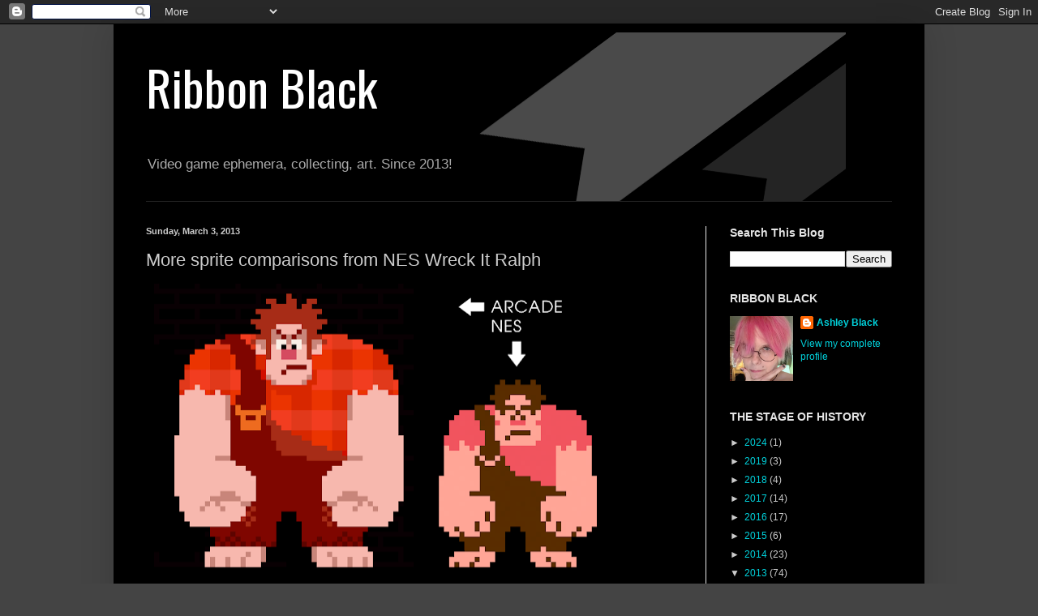

--- FILE ---
content_type: text/html; charset=UTF-8
request_url: http://www.ribbonblack.com/2013/03/more-sprite-comparisons-from-nes-wreck.html
body_size: 13535
content:
<!DOCTYPE html>
<html class='v2' dir='ltr' lang='en'>
<head>
<link href='https://www.blogger.com/static/v1/widgets/335934321-css_bundle_v2.css' rel='stylesheet' type='text/css'/>
<meta content='width=1100' name='viewport'/>
<meta content='text/html; charset=UTF-8' http-equiv='Content-Type'/>
<meta content='blogger' name='generator'/>
<link href='http://www.ribbonblack.com/favicon.ico' rel='icon' type='image/x-icon'/>
<link href='http://www.ribbonblack.com/2013/03/more-sprite-comparisons-from-nes-wreck.html' rel='canonical'/>
<link rel="alternate" type="application/atom+xml" title="Ribbon Black - Atom" href="http://www.ribbonblack.com/feeds/posts/default" />
<link rel="alternate" type="application/rss+xml" title="Ribbon Black - RSS" href="http://www.ribbonblack.com/feeds/posts/default?alt=rss" />
<link rel="service.post" type="application/atom+xml" title="Ribbon Black - Atom" href="https://www.blogger.com/feeds/332620305776506638/posts/default" />

<link rel="alternate" type="application/atom+xml" title="Ribbon Black - Atom" href="http://www.ribbonblack.com/feeds/5650055515686466429/comments/default" />
<!--Can't find substitution for tag [blog.ieCssRetrofitLinks]-->
<link href='https://blogger.googleusercontent.com/img/b/R29vZ2xl/AVvXsEizTa7SCKHEK8I3fp62Vg6LfpllMkR-FIXKVKdz3N0Q2265JiPQbLHBv6KzVwhNbia3vlWmmUOCGeKIIE5pfVXt_N8sA8jv1XZIyeJAVYmcaNs6uqwZyXCdWOQgw5ajLTadnS_9xAx_Wz_t/s640/rrsprite.png' rel='image_src'/>
<meta content='http://www.ribbonblack.com/2013/03/more-sprite-comparisons-from-nes-wreck.html' property='og:url'/>
<meta content='More sprite comparisons from NES Wreck It Ralph' property='og:title'/>
<meta content='  &quot;I TRIED&quot;   Don&#39;t mind me, just tossing this out there. Here&#39;s  the original Wreck It Ralph arcade graphics compared with the downsized  N...' property='og:description'/>
<meta content='https://blogger.googleusercontent.com/img/b/R29vZ2xl/AVvXsEizTa7SCKHEK8I3fp62Vg6LfpllMkR-FIXKVKdz3N0Q2265JiPQbLHBv6KzVwhNbia3vlWmmUOCGeKIIE5pfVXt_N8sA8jv1XZIyeJAVYmcaNs6uqwZyXCdWOQgw5ajLTadnS_9xAx_Wz_t/w1200-h630-p-k-no-nu/rrsprite.png' property='og:image'/>
<title>Ribbon Black: More sprite comparisons from NES Wreck It Ralph</title>
<style type='text/css'>@font-face{font-family:'Oswald';font-style:normal;font-weight:400;font-display:swap;src:url(//fonts.gstatic.com/s/oswald/v57/TK3_WkUHHAIjg75cFRf3bXL8LICs1_FvsUtiZSSUhiCXABTV.woff2)format('woff2');unicode-range:U+0460-052F,U+1C80-1C8A,U+20B4,U+2DE0-2DFF,U+A640-A69F,U+FE2E-FE2F;}@font-face{font-family:'Oswald';font-style:normal;font-weight:400;font-display:swap;src:url(//fonts.gstatic.com/s/oswald/v57/TK3_WkUHHAIjg75cFRf3bXL8LICs1_FvsUJiZSSUhiCXABTV.woff2)format('woff2');unicode-range:U+0301,U+0400-045F,U+0490-0491,U+04B0-04B1,U+2116;}@font-face{font-family:'Oswald';font-style:normal;font-weight:400;font-display:swap;src:url(//fonts.gstatic.com/s/oswald/v57/TK3_WkUHHAIjg75cFRf3bXL8LICs1_FvsUliZSSUhiCXABTV.woff2)format('woff2');unicode-range:U+0102-0103,U+0110-0111,U+0128-0129,U+0168-0169,U+01A0-01A1,U+01AF-01B0,U+0300-0301,U+0303-0304,U+0308-0309,U+0323,U+0329,U+1EA0-1EF9,U+20AB;}@font-face{font-family:'Oswald';font-style:normal;font-weight:400;font-display:swap;src:url(//fonts.gstatic.com/s/oswald/v57/TK3_WkUHHAIjg75cFRf3bXL8LICs1_FvsUhiZSSUhiCXABTV.woff2)format('woff2');unicode-range:U+0100-02BA,U+02BD-02C5,U+02C7-02CC,U+02CE-02D7,U+02DD-02FF,U+0304,U+0308,U+0329,U+1D00-1DBF,U+1E00-1E9F,U+1EF2-1EFF,U+2020,U+20A0-20AB,U+20AD-20C0,U+2113,U+2C60-2C7F,U+A720-A7FF;}@font-face{font-family:'Oswald';font-style:normal;font-weight:400;font-display:swap;src:url(//fonts.gstatic.com/s/oswald/v57/TK3_WkUHHAIjg75cFRf3bXL8LICs1_FvsUZiZSSUhiCXAA.woff2)format('woff2');unicode-range:U+0000-00FF,U+0131,U+0152-0153,U+02BB-02BC,U+02C6,U+02DA,U+02DC,U+0304,U+0308,U+0329,U+2000-206F,U+20AC,U+2122,U+2191,U+2193,U+2212,U+2215,U+FEFF,U+FFFD;}</style>
<style id='page-skin-1' type='text/css'><!--
/*
-----------------------------------------------
Blogger Template Style
Name:     Simple
Designer: Blogger
URL:      www.blogger.com
----------------------------------------------- */
/* Content
----------------------------------------------- */
body {
font: normal normal 12px Arial, Tahoma, Helvetica, FreeSans, sans-serif;
color: #cccccc;
background: #444444 none repeat scroll top left;
padding: 0 40px 40px 40px;
}
html body .region-inner {
min-width: 0;
max-width: 100%;
width: auto;
}
h2 {
font-size: 22px;
}
a:link {
text-decoration:none;
color: #00d3dd;
}
a:visited {
text-decoration:none;
color: #00cbcc;
}
a:hover {
text-decoration:underline;
color: #00cbcc;
}
.body-fauxcolumn-outer .fauxcolumn-inner {
background: transparent none repeat scroll top left;
_background-image: none;
}
.body-fauxcolumn-outer .cap-top {
position: absolute;
z-index: 1;
height: 400px;
width: 100%;
}
.body-fauxcolumn-outer .cap-top .cap-left {
width: 100%;
background: transparent none repeat-x scroll top left;
_background-image: none;
}
.content-outer {
-moz-box-shadow: 0 0 40px rgba(0, 0, 0, .15);
-webkit-box-shadow: 0 0 5px rgba(0, 0, 0, .15);
-goog-ms-box-shadow: 0 0 10px #333333;
box-shadow: 0 0 40px rgba(0, 0, 0, .15);
margin-bottom: 1px;
}
.content-inner {
padding: 10px 10px;
}
.content-inner {
background-color: #000000;
}
/* Header
----------------------------------------------- */
.header-outer {
background: transparent none repeat-x scroll 0 -400px;
_background-image: none;
}
.Header h1 {
font: normal normal 60px Oswald;
color: #ffffff;
text-shadow: -1px -1px 1px rgba(0, 0, 0, .2);
}
.Header h1 a {
color: #ffffff;
}
.Header .description {
font-size: 140%;
color: #aaaaaa;
}
.header-inner .Header .titlewrapper {
padding: 22px 30px;
}
.header-inner .Header .descriptionwrapper {
padding: 0 30px;
}
/* Tabs
----------------------------------------------- */
.tabs-inner .section:first-child {
border-top: 1px solid #222222;
}
.tabs-inner .section:first-child ul {
margin-top: -1px;
border-top: 1px solid #222222;
border-left: 0 solid #222222;
border-right: 0 solid #222222;
}
.tabs-inner .widget ul {
background: #222222 none repeat-x scroll 0 -800px;
_background-image: none;
border-bottom: 1px solid #222222;
margin-top: 0;
margin-left: -30px;
margin-right: -30px;
}
.tabs-inner .widget li a {
display: inline-block;
padding: .6em 1em;
font: normal normal 14px Arial, Tahoma, Helvetica, FreeSans, sans-serif;
color: #999999;
border-left: 1px solid #000000;
border-right: 0 solid #222222;
}
.tabs-inner .widget li:first-child a {
border-left: none;
}
.tabs-inner .widget li.selected a, .tabs-inner .widget li a:hover {
color: #ffffff;
background-color: #000000;
text-decoration: none;
}
/* Columns
----------------------------------------------- */
.main-outer {
border-top: 0 solid #e5e5e5;
}
.fauxcolumn-left-outer .fauxcolumn-inner {
border-right: 1px solid #e5e5e5;
}
.fauxcolumn-right-outer .fauxcolumn-inner {
border-left: 1px solid #e5e5e5;
}
/* Headings
----------------------------------------------- */
div.widget > h2,
div.widget h2.title {
margin: 0 0 1em 0;
font: normal bold 14px Arial, Tahoma, Helvetica, FreeSans, sans-serif;
color: #e5e5e5;
}
/* Widgets
----------------------------------------------- */
.widget .zippy {
color: #cccccc;
text-shadow: 2px 2px 1px rgba(0, 0, 0, .1);
}
.widget .popular-posts ul {
list-style: none;
}
/* Posts
----------------------------------------------- */
h2.date-header {
font: normal bold 11px Arial, Tahoma, Helvetica, FreeSans, sans-serif;
}
.date-header span {
background-color: transparent;
color: #cccccc;
padding: inherit;
letter-spacing: inherit;
margin: inherit;
}
.main-inner {
padding-top: 30px;
padding-bottom: 30px;
}
.main-inner .column-center-inner {
padding: 0 15px;
}
.main-inner .column-center-inner .section {
margin: 0 15px;
}
.post {
margin: 0 0 25px 0;
}
h3.post-title, .comments h4 {
font: normal normal 22px Arial, Tahoma, Helvetica, FreeSans, sans-serif;
margin: .75em 0 0;
}
.post-body {
font-size: 110%;
line-height: 1.4;
position: relative;
}
.post-body img, .post-body .tr-caption-container, .Profile img, .Image img,
.BlogList .item-thumbnail img {
padding: 0;
background: transparent;
border: 1px solid #555555;
-moz-box-shadow: 1px 1px 5px rgba(0, 0, 0, .1);
-webkit-box-shadow: 1px 1px 5px rgba(0, 0, 0, .1);
box-shadow: 1px 1px 5px rgba(0, 0, 0, .1);
}
.post-body img, .post-body .tr-caption-container {
padding: 1px;
}
.post-body .tr-caption-container {
color: #ffffff;
}
.post-body .tr-caption-container img {
padding: 0;
background: transparent;
border: none;
-moz-box-shadow: 0 0 0 rgba(0, 0, 0, .1);
-webkit-box-shadow: 0 0 0 rgba(0, 0, 0, .1);
box-shadow: 0 0 0 rgba(0, 0, 0, .1);
}
.post-header {
margin: 0 0 1.5em;
line-height: 1.6;
font-size: 90%;
}
.post-footer {
margin: 20px -2px 0;
padding: 5px 10px;
color: #888888;
background-color: #303030;
border-bottom: 1px solid #444444;
line-height: 1.6;
font-size: 90%;
}
#comments .comment-author {
padding-top: 1.5em;
border-top: 1px solid #e5e5e5;
background-position: 0 1.5em;
}
#comments .comment-author:first-child {
padding-top: 0;
border-top: none;
}
.avatar-image-container {
margin: .2em 0 0;
}
#comments .avatar-image-container img {
border: 1px solid #555555;
}
/* Comments
----------------------------------------------- */
.comments .comments-content .icon.blog-author {
background-repeat: no-repeat;
background-image: url([data-uri]);
}
.comments .comments-content .loadmore a {
border-top: 1px solid #cccccc;
border-bottom: 1px solid #cccccc;
}
.comments .comment-thread.inline-thread {
background-color: #303030;
}
.comments .continue {
border-top: 2px solid #cccccc;
}
/* Accents
---------------------------------------------- */
.section-columns td.columns-cell {
border-left: 1px solid #e5e5e5;
}
.blog-pager {
background: transparent none no-repeat scroll top center;
}
.blog-pager-older-link, .home-link,
.blog-pager-newer-link {
background-color: #000000;
padding: 5px;
}
.footer-outer {
border-top: 0 dashed #bbbbbb;
}
/* Mobile
----------------------------------------------- */
body.mobile  {
background-size: auto;
}
.mobile .body-fauxcolumn-outer {
background: transparent none repeat scroll top left;
}
.mobile .body-fauxcolumn-outer .cap-top {
background-size: 100% auto;
}
.mobile .content-outer {
-webkit-box-shadow: 0 0 3px rgba(0, 0, 0, .15);
box-shadow: 0 0 3px rgba(0, 0, 0, .15);
}
.mobile .tabs-inner .widget ul {
margin-left: 0;
margin-right: 0;
}
.mobile .post {
margin: 0;
}
.mobile .main-inner .column-center-inner .section {
margin: 0;
}
.mobile .date-header span {
padding: 0.1em 10px;
margin: 0 -10px;
}
.mobile h3.post-title {
margin: 0;
}
.mobile .blog-pager {
background: transparent none no-repeat scroll top center;
}
.mobile .footer-outer {
border-top: none;
}
.mobile .main-inner, .mobile .footer-inner {
background-color: #000000;
}
.mobile-index-contents {
color: #cccccc;
}
.mobile-link-button {
background-color: #00d3dd;
}
.mobile-link-button a:link, .mobile-link-button a:visited {
color: #ffffff;
}
.mobile .tabs-inner .section:first-child {
border-top: none;
}
.mobile .tabs-inner .PageList .widget-content {
background-color: #000000;
color: #ffffff;
border-top: 1px solid #222222;
border-bottom: 1px solid #222222;
}
.mobile .tabs-inner .PageList .widget-content .pagelist-arrow {
border-left: 1px solid #222222;
}
.post-body img, .post-body .tr-caption-container, .Profile img, .Image img,
.BlogList .item-thumbnail img {
padding: 0 !important;
border: none !important;
background: none !important;
-moz-box-shadow: 0px 0px 0px transparent !important;
-webkit-box-shadow: 0px 0px 0px transparent !important;
box-shadow: 0px 0px 0px transparent !important;
}
--></style>
<style id='template-skin-1' type='text/css'><!--
body {
min-width: 1000px;
}
.content-outer, .content-fauxcolumn-outer, .region-inner {
min-width: 1000px;
max-width: 1000px;
_width: 1000px;
}
.main-inner .columns {
padding-left: 0px;
padding-right: 260px;
}
.main-inner .fauxcolumn-center-outer {
left: 0px;
right: 260px;
/* IE6 does not respect left and right together */
_width: expression(this.parentNode.offsetWidth -
parseInt("0px") -
parseInt("260px") + 'px');
}
.main-inner .fauxcolumn-left-outer {
width: 0px;
}
.main-inner .fauxcolumn-right-outer {
width: 260px;
}
.main-inner .column-left-outer {
width: 0px;
right: 100%;
margin-left: -0px;
}
.main-inner .column-right-outer {
width: 260px;
margin-right: -260px;
}
#layout {
min-width: 0;
}
#layout .content-outer {
min-width: 0;
width: 800px;
}
#layout .region-inner {
min-width: 0;
width: auto;
}
body#layout div.add_widget {
padding: 8px;
}
body#layout div.add_widget a {
margin-left: 32px;
}
--></style>
<link href='https://www.blogger.com/dyn-css/authorization.css?targetBlogID=332620305776506638&amp;zx=347f60ef-4bc2-4b5e-be5b-5b66f4402a7a' media='none' onload='if(media!=&#39;all&#39;)media=&#39;all&#39;' rel='stylesheet'/><noscript><link href='https://www.blogger.com/dyn-css/authorization.css?targetBlogID=332620305776506638&amp;zx=347f60ef-4bc2-4b5e-be5b-5b66f4402a7a' rel='stylesheet'/></noscript>
<meta name='google-adsense-platform-account' content='ca-host-pub-1556223355139109'/>
<meta name='google-adsense-platform-domain' content='blogspot.com'/>

</head>
<body class='loading variant-dark'>
<div class='navbar section' id='navbar' name='Navbar'><div class='widget Navbar' data-version='1' id='Navbar1'><script type="text/javascript">
    function setAttributeOnload(object, attribute, val) {
      if(window.addEventListener) {
        window.addEventListener('load',
          function(){ object[attribute] = val; }, false);
      } else {
        window.attachEvent('onload', function(){ object[attribute] = val; });
      }
    }
  </script>
<div id="navbar-iframe-container"></div>
<script type="text/javascript" src="https://apis.google.com/js/platform.js"></script>
<script type="text/javascript">
      gapi.load("gapi.iframes:gapi.iframes.style.bubble", function() {
        if (gapi.iframes && gapi.iframes.getContext) {
          gapi.iframes.getContext().openChild({
              url: 'https://www.blogger.com/navbar/332620305776506638?po\x3d5650055515686466429\x26origin\x3dhttp://www.ribbonblack.com',
              where: document.getElementById("navbar-iframe-container"),
              id: "navbar-iframe"
          });
        }
      });
    </script><script type="text/javascript">
(function() {
var script = document.createElement('script');
script.type = 'text/javascript';
script.src = '//pagead2.googlesyndication.com/pagead/js/google_top_exp.js';
var head = document.getElementsByTagName('head')[0];
if (head) {
head.appendChild(script);
}})();
</script>
</div></div>
<div class='body-fauxcolumns'>
<div class='fauxcolumn-outer body-fauxcolumn-outer'>
<div class='cap-top'>
<div class='cap-left'></div>
<div class='cap-right'></div>
</div>
<div class='fauxborder-left'>
<div class='fauxborder-right'></div>
<div class='fauxcolumn-inner'>
</div>
</div>
<div class='cap-bottom'>
<div class='cap-left'></div>
<div class='cap-right'></div>
</div>
</div>
</div>
<div class='content'>
<div class='content-fauxcolumns'>
<div class='fauxcolumn-outer content-fauxcolumn-outer'>
<div class='cap-top'>
<div class='cap-left'></div>
<div class='cap-right'></div>
</div>
<div class='fauxborder-left'>
<div class='fauxborder-right'></div>
<div class='fauxcolumn-inner'>
</div>
</div>
<div class='cap-bottom'>
<div class='cap-left'></div>
<div class='cap-right'></div>
</div>
</div>
</div>
<div class='content-outer'>
<div class='content-cap-top cap-top'>
<div class='cap-left'></div>
<div class='cap-right'></div>
</div>
<div class='fauxborder-left content-fauxborder-left'>
<div class='fauxborder-right content-fauxborder-right'></div>
<div class='content-inner'>
<header>
<div class='header-outer'>
<div class='header-cap-top cap-top'>
<div class='cap-left'></div>
<div class='cap-right'></div>
</div>
<div class='fauxborder-left header-fauxborder-left'>
<div class='fauxborder-right header-fauxborder-right'></div>
<div class='region-inner header-inner'>
<div class='header section' id='header' name='Header'><div class='widget Header' data-version='1' id='Header1'>
<div id='header-inner' style='background-image: url("https://blogger.googleusercontent.com/img/b/R29vZ2xl/AVvXsEjOkvWi1jOYZHIVhgzyIjUU8QvLIYZx8ZRk1C_aPgnYGSzQXBWg2Aw6G00Mjrh5HOv7V7T6KYMXWbo6FYtjOdwR2Cs76r78YLjKu0_1up3dnL8QJ5_cz5R0komzCmor1YFoY9JdSCj2yIev/s893/ribbonblack-header.png"); background-position: left; width: 893px; min-height: 208px; _height: 208px; background-repeat: no-repeat; '>
<div class='titlewrapper' style='background: transparent'>
<h1 class='title' style='background: transparent; border-width: 0px'>
<a href='http://www.ribbonblack.com/'>
Ribbon Black
</a>
</h1>
</div>
<div class='descriptionwrapper'>
<p class='description'><span>Video game ephemera, collecting, art. Since 2013!</span></p>
</div>
</div>
</div></div>
</div>
</div>
<div class='header-cap-bottom cap-bottom'>
<div class='cap-left'></div>
<div class='cap-right'></div>
</div>
</div>
</header>
<div class='tabs-outer'>
<div class='tabs-cap-top cap-top'>
<div class='cap-left'></div>
<div class='cap-right'></div>
</div>
<div class='fauxborder-left tabs-fauxborder-left'>
<div class='fauxborder-right tabs-fauxborder-right'></div>
<div class='region-inner tabs-inner'>
<div class='tabs no-items section' id='crosscol' name='Cross-Column'></div>
<div class='tabs no-items section' id='crosscol-overflow' name='Cross-Column 2'></div>
</div>
</div>
<div class='tabs-cap-bottom cap-bottom'>
<div class='cap-left'></div>
<div class='cap-right'></div>
</div>
</div>
<div class='main-outer'>
<div class='main-cap-top cap-top'>
<div class='cap-left'></div>
<div class='cap-right'></div>
</div>
<div class='fauxborder-left main-fauxborder-left'>
<div class='fauxborder-right main-fauxborder-right'></div>
<div class='region-inner main-inner'>
<div class='columns fauxcolumns'>
<div class='fauxcolumn-outer fauxcolumn-center-outer'>
<div class='cap-top'>
<div class='cap-left'></div>
<div class='cap-right'></div>
</div>
<div class='fauxborder-left'>
<div class='fauxborder-right'></div>
<div class='fauxcolumn-inner'>
</div>
</div>
<div class='cap-bottom'>
<div class='cap-left'></div>
<div class='cap-right'></div>
</div>
</div>
<div class='fauxcolumn-outer fauxcolumn-left-outer'>
<div class='cap-top'>
<div class='cap-left'></div>
<div class='cap-right'></div>
</div>
<div class='fauxborder-left'>
<div class='fauxborder-right'></div>
<div class='fauxcolumn-inner'>
</div>
</div>
<div class='cap-bottom'>
<div class='cap-left'></div>
<div class='cap-right'></div>
</div>
</div>
<div class='fauxcolumn-outer fauxcolumn-right-outer'>
<div class='cap-top'>
<div class='cap-left'></div>
<div class='cap-right'></div>
</div>
<div class='fauxborder-left'>
<div class='fauxborder-right'></div>
<div class='fauxcolumn-inner'>
</div>
</div>
<div class='cap-bottom'>
<div class='cap-left'></div>
<div class='cap-right'></div>
</div>
</div>
<!-- corrects IE6 width calculation -->
<div class='columns-inner'>
<div class='column-center-outer'>
<div class='column-center-inner'>
<div class='main section' id='main' name='Main'><div class='widget Blog' data-version='1' id='Blog1'>
<div class='blog-posts hfeed'>

          <div class="date-outer">
        
<h2 class='date-header'><span>Sunday, March 3, 2013</span></h2>

          <div class="date-posts">
        
<div class='post-outer'>
<div class='post hentry uncustomized-post-template' itemprop='blogPost' itemscope='itemscope' itemtype='http://schema.org/BlogPosting'>
<meta content='https://blogger.googleusercontent.com/img/b/R29vZ2xl/AVvXsEizTa7SCKHEK8I3fp62Vg6LfpllMkR-FIXKVKdz3N0Q2265JiPQbLHBv6KzVwhNbia3vlWmmUOCGeKIIE5pfVXt_N8sA8jv1XZIyeJAVYmcaNs6uqwZyXCdWOQgw5ajLTadnS_9xAx_Wz_t/s640/rrsprite.png' itemprop='image_url'/>
<meta content='332620305776506638' itemprop='blogId'/>
<meta content='5650055515686466429' itemprop='postId'/>
<a name='5650055515686466429'></a>
<h3 class='post-title entry-title' itemprop='name'>
More sprite comparisons from NES Wreck It Ralph
</h3>
<div class='post-header'>
<div class='post-header-line-1'></div>
</div>
<div class='post-body entry-content' id='post-body-5650055515686466429' itemprop='description articleBody'>
<table align="center" cellpadding="0" cellspacing="0" class="tr-caption-container" style="margin-left: auto; margin-right: auto; text-align: center;"><tbody>
<tr><td style="text-align: center;"><a href="https://blogger.googleusercontent.com/img/b/R29vZ2xl/AVvXsEizTa7SCKHEK8I3fp62Vg6LfpllMkR-FIXKVKdz3N0Q2265JiPQbLHBv6KzVwhNbia3vlWmmUOCGeKIIE5pfVXt_N8sA8jv1XZIyeJAVYmcaNs6uqwZyXCdWOQgw5ajLTadnS_9xAx_Wz_t/s1600/rrsprite.png" style="margin-left: auto; margin-right: auto;"><img border="0" height="362" src="https://blogger.googleusercontent.com/img/b/R29vZ2xl/AVvXsEizTa7SCKHEK8I3fp62Vg6LfpllMkR-FIXKVKdz3N0Q2265JiPQbLHBv6KzVwhNbia3vlWmmUOCGeKIIE5pfVXt_N8sA8jv1XZIyeJAVYmcaNs6uqwZyXCdWOQgw5ajLTadnS_9xAx_Wz_t/s640/rrsprite.png" width="640" /></a></td></tr>
<tr><td class="tr-caption" style="text-align: center;">"I TRIED"</td></tr>
</tbody></table>
Don't mind me, just tossing this out there. Here's 
the original Wreck It Ralph arcade graphics compared with the downsized 
NES version. Taking an already-made sprite and trying to condense it to 
it's simplest components while keeping it recognizable is like a fun 
puzzle.<br />
<br />
In this case, the plaid on his shirt had to go 
for sure. Colors that were barely used like the buckles on his overalls 
had to be combined with the flesh tone since you certainly couldn't lose
 that one! Certain shapes like his fists were changed to make them 
easily readable at a smaller size.<br />
<br />
The hardest part had
 to have been the face, of course--there just isn't enough room to put 
the same shape of eyes and eyebrows, so everything came out a bit 
abstracted. It reads well enough as angry eyebrows and eyes, I think. 
The dimensions of the NES sprite are 32x40 pixels (a couple blank pixels
 above his head that could have probably been filled though), the same 
size as Donkey Kong.
<div style='clear: both;'></div>
</div>
<div class='post-footer'>
<div class='post-footer-line post-footer-line-1'>
<span class='post-author vcard'>
Posted by
<span class='fn' itemprop='author' itemscope='itemscope' itemtype='http://schema.org/Person'>
<meta content='https://www.blogger.com/profile/16825478194423648992' itemprop='url'/>
<a class='g-profile' href='https://www.blogger.com/profile/16825478194423648992' rel='author' title='author profile'>
<span itemprop='name'>Ashley Black</span>
</a>
</span>
</span>
<span class='post-timestamp'>
at
<meta content='http://www.ribbonblack.com/2013/03/more-sprite-comparisons-from-nes-wreck.html' itemprop='url'/>
<a class='timestamp-link' href='http://www.ribbonblack.com/2013/03/more-sprite-comparisons-from-nes-wreck.html' rel='bookmark' title='permanent link'><abbr class='published' itemprop='datePublished' title='2013-03-03T01:48:00-08:00'>1:48&#8239;AM</abbr></a>
</span>
<span class='post-comment-link'>
</span>
<span class='post-icons'>
</span>
<div class='post-share-buttons goog-inline-block'>
<a class='goog-inline-block share-button sb-email' href='https://www.blogger.com/share-post.g?blogID=332620305776506638&postID=5650055515686466429&target=email' target='_blank' title='Email This'><span class='share-button-link-text'>Email This</span></a><a class='goog-inline-block share-button sb-blog' href='https://www.blogger.com/share-post.g?blogID=332620305776506638&postID=5650055515686466429&target=blog' onclick='window.open(this.href, "_blank", "height=270,width=475"); return false;' target='_blank' title='BlogThis!'><span class='share-button-link-text'>BlogThis!</span></a><a class='goog-inline-block share-button sb-twitter' href='https://www.blogger.com/share-post.g?blogID=332620305776506638&postID=5650055515686466429&target=twitter' target='_blank' title='Share to X'><span class='share-button-link-text'>Share to X</span></a><a class='goog-inline-block share-button sb-facebook' href='https://www.blogger.com/share-post.g?blogID=332620305776506638&postID=5650055515686466429&target=facebook' onclick='window.open(this.href, "_blank", "height=430,width=640"); return false;' target='_blank' title='Share to Facebook'><span class='share-button-link-text'>Share to Facebook</span></a><a class='goog-inline-block share-button sb-pinterest' href='https://www.blogger.com/share-post.g?blogID=332620305776506638&postID=5650055515686466429&target=pinterest' target='_blank' title='Share to Pinterest'><span class='share-button-link-text'>Share to Pinterest</span></a>
</div>
</div>
<div class='post-footer-line post-footer-line-2'>
<span class='post-labels'>
tagged with:
<a href='http://www.ribbonblack.com/search/label/art' rel='tag'>art</a>,
<a href='http://www.ribbonblack.com/search/label/comparison' rel='tag'>comparison</a>,
<a href='http://www.ribbonblack.com/search/label/disney' rel='tag'>disney</a>,
<a href='http://www.ribbonblack.com/search/label/i%20love%20video%20games' rel='tag'>i love video games</a>,
<a href='http://www.ribbonblack.com/search/label/NES' rel='tag'>NES</a>,
<a href='http://www.ribbonblack.com/search/label/pixel' rel='tag'>pixel</a>,
<a href='http://www.ribbonblack.com/search/label/wreck%20it%20ralph' rel='tag'>wreck it ralph</a>
</span>
</div>
<div class='post-footer-line post-footer-line-3'>
<span class='post-location'>
</span>
</div>
</div>
</div>
<div class='comments' id='comments'>
<a name='comments'></a>
</div>
</div>

        </div></div>
      
</div>
<div class='blog-pager' id='blog-pager'>
<span id='blog-pager-newer-link'>
<a class='blog-pager-newer-link' href='http://www.ribbonblack.com/2013/03/retro-rally-trophy-cartridge.html' id='Blog1_blog-pager-newer-link' title='Newer Post'>Newer Post</a>
</span>
<span id='blog-pager-older-link'>
<a class='blog-pager-older-link' href='http://www.ribbonblack.com/2013/03/downgraded-gradius-konami-1985-1986.html' id='Blog1_blog-pager-older-link' title='Older Post'>Older Post</a>
</span>
<a class='home-link' href='http://www.ribbonblack.com/'>Home</a>
</div>
<div class='clear'></div>
<div class='post-feeds'>
</div>
</div></div>
</div>
</div>
<div class='column-left-outer'>
<div class='column-left-inner'>
<aside>
</aside>
</div>
</div>
<div class='column-right-outer'>
<div class='column-right-inner'>
<aside>
<div class='sidebar section' id='sidebar-right-1'><div class='widget BlogSearch' data-version='1' id='BlogSearch1'>
<h2 class='title'>Search This Blog</h2>
<div class='widget-content'>
<div id='BlogSearch1_form'>
<form action='http://www.ribbonblack.com/search' class='gsc-search-box' target='_top'>
<table cellpadding='0' cellspacing='0' class='gsc-search-box'>
<tbody>
<tr>
<td class='gsc-input'>
<input autocomplete='off' class='gsc-input' name='q' size='10' title='search' type='text' value=''/>
</td>
<td class='gsc-search-button'>
<input class='gsc-search-button' title='search' type='submit' value='Search'/>
</td>
</tr>
</tbody>
</table>
</form>
</div>
</div>
<div class='clear'></div>
</div><div class='widget Profile' data-version='1' id='Profile1'>
<h2>RIBBON BLACK</h2>
<div class='widget-content'>
<a href='https://www.blogger.com/profile/16825478194423648992'><img alt='My photo' class='profile-img' height='80' src='//blogger.googleusercontent.com/img/b/R29vZ2xl/AVvXsEhSwiNy3M8cpi4CbT0UqPQUgnPtlh6AEQaZNcrcnoAJboKY14B-UJHSrS_tl461kLKalLPiC4O65rGg3UNdf1wMc5-yXZctAkYDhEfDtI4tS47IgYBKv9E85a_cAcq_TywNw5P6wmqUaifpiz6fyBF8aNhVCcPxs2Y7cALyek6dUewPiA/s1600/Screenshot%202025-11-18%20141442.png' width='78'/></a>
<dl class='profile-datablock'>
<dt class='profile-data'>
<a class='profile-name-link g-profile' href='https://www.blogger.com/profile/16825478194423648992' rel='author' style='background-image: url(//www.blogger.com/img/logo-16.png);'>
Ashley Black
</a>
</dt>
</dl>
<a class='profile-link' href='https://www.blogger.com/profile/16825478194423648992' rel='author'>View my complete profile</a>
<div class='clear'></div>
</div>
</div><div class='widget BlogArchive' data-version='1' id='BlogArchive1'>
<h2>THE STAGE OF HISTORY</h2>
<div class='widget-content'>
<div id='ArchiveList'>
<div id='BlogArchive1_ArchiveList'>
<ul class='hierarchy'>
<li class='archivedate collapsed'>
<a class='toggle' href='javascript:void(0)'>
<span class='zippy'>

        &#9658;&#160;
      
</span>
</a>
<a class='post-count-link' href='http://www.ribbonblack.com/2024/'>
2024
</a>
<span class='post-count' dir='ltr'>(1)</span>
<ul class='hierarchy'>
<li class='archivedate collapsed'>
<a class='toggle' href='javascript:void(0)'>
<span class='zippy'>

        &#9658;&#160;
      
</span>
</a>
<a class='post-count-link' href='http://www.ribbonblack.com/2024/09/'>
September
</a>
<span class='post-count' dir='ltr'>(1)</span>
</li>
</ul>
</li>
</ul>
<ul class='hierarchy'>
<li class='archivedate collapsed'>
<a class='toggle' href='javascript:void(0)'>
<span class='zippy'>

        &#9658;&#160;
      
</span>
</a>
<a class='post-count-link' href='http://www.ribbonblack.com/2019/'>
2019
</a>
<span class='post-count' dir='ltr'>(3)</span>
<ul class='hierarchy'>
<li class='archivedate collapsed'>
<a class='toggle' href='javascript:void(0)'>
<span class='zippy'>

        &#9658;&#160;
      
</span>
</a>
<a class='post-count-link' href='http://www.ribbonblack.com/2019/06/'>
June
</a>
<span class='post-count' dir='ltr'>(1)</span>
</li>
</ul>
<ul class='hierarchy'>
<li class='archivedate collapsed'>
<a class='toggle' href='javascript:void(0)'>
<span class='zippy'>

        &#9658;&#160;
      
</span>
</a>
<a class='post-count-link' href='http://www.ribbonblack.com/2019/03/'>
March
</a>
<span class='post-count' dir='ltr'>(1)</span>
</li>
</ul>
<ul class='hierarchy'>
<li class='archivedate collapsed'>
<a class='toggle' href='javascript:void(0)'>
<span class='zippy'>

        &#9658;&#160;
      
</span>
</a>
<a class='post-count-link' href='http://www.ribbonblack.com/2019/02/'>
February
</a>
<span class='post-count' dir='ltr'>(1)</span>
</li>
</ul>
</li>
</ul>
<ul class='hierarchy'>
<li class='archivedate collapsed'>
<a class='toggle' href='javascript:void(0)'>
<span class='zippy'>

        &#9658;&#160;
      
</span>
</a>
<a class='post-count-link' href='http://www.ribbonblack.com/2018/'>
2018
</a>
<span class='post-count' dir='ltr'>(4)</span>
<ul class='hierarchy'>
<li class='archivedate collapsed'>
<a class='toggle' href='javascript:void(0)'>
<span class='zippy'>

        &#9658;&#160;
      
</span>
</a>
<a class='post-count-link' href='http://www.ribbonblack.com/2018/11/'>
November
</a>
<span class='post-count' dir='ltr'>(1)</span>
</li>
</ul>
<ul class='hierarchy'>
<li class='archivedate collapsed'>
<a class='toggle' href='javascript:void(0)'>
<span class='zippy'>

        &#9658;&#160;
      
</span>
</a>
<a class='post-count-link' href='http://www.ribbonblack.com/2018/07/'>
July
</a>
<span class='post-count' dir='ltr'>(1)</span>
</li>
</ul>
<ul class='hierarchy'>
<li class='archivedate collapsed'>
<a class='toggle' href='javascript:void(0)'>
<span class='zippy'>

        &#9658;&#160;
      
</span>
</a>
<a class='post-count-link' href='http://www.ribbonblack.com/2018/05/'>
May
</a>
<span class='post-count' dir='ltr'>(1)</span>
</li>
</ul>
<ul class='hierarchy'>
<li class='archivedate collapsed'>
<a class='toggle' href='javascript:void(0)'>
<span class='zippy'>

        &#9658;&#160;
      
</span>
</a>
<a class='post-count-link' href='http://www.ribbonblack.com/2018/03/'>
March
</a>
<span class='post-count' dir='ltr'>(1)</span>
</li>
</ul>
</li>
</ul>
<ul class='hierarchy'>
<li class='archivedate collapsed'>
<a class='toggle' href='javascript:void(0)'>
<span class='zippy'>

        &#9658;&#160;
      
</span>
</a>
<a class='post-count-link' href='http://www.ribbonblack.com/2017/'>
2017
</a>
<span class='post-count' dir='ltr'>(14)</span>
<ul class='hierarchy'>
<li class='archivedate collapsed'>
<a class='toggle' href='javascript:void(0)'>
<span class='zippy'>

        &#9658;&#160;
      
</span>
</a>
<a class='post-count-link' href='http://www.ribbonblack.com/2017/07/'>
July
</a>
<span class='post-count' dir='ltr'>(1)</span>
</li>
</ul>
<ul class='hierarchy'>
<li class='archivedate collapsed'>
<a class='toggle' href='javascript:void(0)'>
<span class='zippy'>

        &#9658;&#160;
      
</span>
</a>
<a class='post-count-link' href='http://www.ribbonblack.com/2017/06/'>
June
</a>
<span class='post-count' dir='ltr'>(7)</span>
</li>
</ul>
<ul class='hierarchy'>
<li class='archivedate collapsed'>
<a class='toggle' href='javascript:void(0)'>
<span class='zippy'>

        &#9658;&#160;
      
</span>
</a>
<a class='post-count-link' href='http://www.ribbonblack.com/2017/05/'>
May
</a>
<span class='post-count' dir='ltr'>(5)</span>
</li>
</ul>
<ul class='hierarchy'>
<li class='archivedate collapsed'>
<a class='toggle' href='javascript:void(0)'>
<span class='zippy'>

        &#9658;&#160;
      
</span>
</a>
<a class='post-count-link' href='http://www.ribbonblack.com/2017/03/'>
March
</a>
<span class='post-count' dir='ltr'>(1)</span>
</li>
</ul>
</li>
</ul>
<ul class='hierarchy'>
<li class='archivedate collapsed'>
<a class='toggle' href='javascript:void(0)'>
<span class='zippy'>

        &#9658;&#160;
      
</span>
</a>
<a class='post-count-link' href='http://www.ribbonblack.com/2016/'>
2016
</a>
<span class='post-count' dir='ltr'>(17)</span>
<ul class='hierarchy'>
<li class='archivedate collapsed'>
<a class='toggle' href='javascript:void(0)'>
<span class='zippy'>

        &#9658;&#160;
      
</span>
</a>
<a class='post-count-link' href='http://www.ribbonblack.com/2016/10/'>
October
</a>
<span class='post-count' dir='ltr'>(5)</span>
</li>
</ul>
<ul class='hierarchy'>
<li class='archivedate collapsed'>
<a class='toggle' href='javascript:void(0)'>
<span class='zippy'>

        &#9658;&#160;
      
</span>
</a>
<a class='post-count-link' href='http://www.ribbonblack.com/2016/09/'>
September
</a>
<span class='post-count' dir='ltr'>(3)</span>
</li>
</ul>
<ul class='hierarchy'>
<li class='archivedate collapsed'>
<a class='toggle' href='javascript:void(0)'>
<span class='zippy'>

        &#9658;&#160;
      
</span>
</a>
<a class='post-count-link' href='http://www.ribbonblack.com/2016/06/'>
June
</a>
<span class='post-count' dir='ltr'>(4)</span>
</li>
</ul>
<ul class='hierarchy'>
<li class='archivedate collapsed'>
<a class='toggle' href='javascript:void(0)'>
<span class='zippy'>

        &#9658;&#160;
      
</span>
</a>
<a class='post-count-link' href='http://www.ribbonblack.com/2016/05/'>
May
</a>
<span class='post-count' dir='ltr'>(3)</span>
</li>
</ul>
<ul class='hierarchy'>
<li class='archivedate collapsed'>
<a class='toggle' href='javascript:void(0)'>
<span class='zippy'>

        &#9658;&#160;
      
</span>
</a>
<a class='post-count-link' href='http://www.ribbonblack.com/2016/02/'>
February
</a>
<span class='post-count' dir='ltr'>(1)</span>
</li>
</ul>
<ul class='hierarchy'>
<li class='archivedate collapsed'>
<a class='toggle' href='javascript:void(0)'>
<span class='zippy'>

        &#9658;&#160;
      
</span>
</a>
<a class='post-count-link' href='http://www.ribbonblack.com/2016/01/'>
January
</a>
<span class='post-count' dir='ltr'>(1)</span>
</li>
</ul>
</li>
</ul>
<ul class='hierarchy'>
<li class='archivedate collapsed'>
<a class='toggle' href='javascript:void(0)'>
<span class='zippy'>

        &#9658;&#160;
      
</span>
</a>
<a class='post-count-link' href='http://www.ribbonblack.com/2015/'>
2015
</a>
<span class='post-count' dir='ltr'>(6)</span>
<ul class='hierarchy'>
<li class='archivedate collapsed'>
<a class='toggle' href='javascript:void(0)'>
<span class='zippy'>

        &#9658;&#160;
      
</span>
</a>
<a class='post-count-link' href='http://www.ribbonblack.com/2015/11/'>
November
</a>
<span class='post-count' dir='ltr'>(2)</span>
</li>
</ul>
<ul class='hierarchy'>
<li class='archivedate collapsed'>
<a class='toggle' href='javascript:void(0)'>
<span class='zippy'>

        &#9658;&#160;
      
</span>
</a>
<a class='post-count-link' href='http://www.ribbonblack.com/2015/10/'>
October
</a>
<span class='post-count' dir='ltr'>(4)</span>
</li>
</ul>
</li>
</ul>
<ul class='hierarchy'>
<li class='archivedate collapsed'>
<a class='toggle' href='javascript:void(0)'>
<span class='zippy'>

        &#9658;&#160;
      
</span>
</a>
<a class='post-count-link' href='http://www.ribbonblack.com/2014/'>
2014
</a>
<span class='post-count' dir='ltr'>(23)</span>
<ul class='hierarchy'>
<li class='archivedate collapsed'>
<a class='toggle' href='javascript:void(0)'>
<span class='zippy'>

        &#9658;&#160;
      
</span>
</a>
<a class='post-count-link' href='http://www.ribbonblack.com/2014/11/'>
November
</a>
<span class='post-count' dir='ltr'>(1)</span>
</li>
</ul>
<ul class='hierarchy'>
<li class='archivedate collapsed'>
<a class='toggle' href='javascript:void(0)'>
<span class='zippy'>

        &#9658;&#160;
      
</span>
</a>
<a class='post-count-link' href='http://www.ribbonblack.com/2014/10/'>
October
</a>
<span class='post-count' dir='ltr'>(7)</span>
</li>
</ul>
<ul class='hierarchy'>
<li class='archivedate collapsed'>
<a class='toggle' href='javascript:void(0)'>
<span class='zippy'>

        &#9658;&#160;
      
</span>
</a>
<a class='post-count-link' href='http://www.ribbonblack.com/2014/09/'>
September
</a>
<span class='post-count' dir='ltr'>(1)</span>
</li>
</ul>
<ul class='hierarchy'>
<li class='archivedate collapsed'>
<a class='toggle' href='javascript:void(0)'>
<span class='zippy'>

        &#9658;&#160;
      
</span>
</a>
<a class='post-count-link' href='http://www.ribbonblack.com/2014/08/'>
August
</a>
<span class='post-count' dir='ltr'>(2)</span>
</li>
</ul>
<ul class='hierarchy'>
<li class='archivedate collapsed'>
<a class='toggle' href='javascript:void(0)'>
<span class='zippy'>

        &#9658;&#160;
      
</span>
</a>
<a class='post-count-link' href='http://www.ribbonblack.com/2014/05/'>
May
</a>
<span class='post-count' dir='ltr'>(2)</span>
</li>
</ul>
<ul class='hierarchy'>
<li class='archivedate collapsed'>
<a class='toggle' href='javascript:void(0)'>
<span class='zippy'>

        &#9658;&#160;
      
</span>
</a>
<a class='post-count-link' href='http://www.ribbonblack.com/2014/04/'>
April
</a>
<span class='post-count' dir='ltr'>(2)</span>
</li>
</ul>
<ul class='hierarchy'>
<li class='archivedate collapsed'>
<a class='toggle' href='javascript:void(0)'>
<span class='zippy'>

        &#9658;&#160;
      
</span>
</a>
<a class='post-count-link' href='http://www.ribbonblack.com/2014/03/'>
March
</a>
<span class='post-count' dir='ltr'>(4)</span>
</li>
</ul>
<ul class='hierarchy'>
<li class='archivedate collapsed'>
<a class='toggle' href='javascript:void(0)'>
<span class='zippy'>

        &#9658;&#160;
      
</span>
</a>
<a class='post-count-link' href='http://www.ribbonblack.com/2014/02/'>
February
</a>
<span class='post-count' dir='ltr'>(4)</span>
</li>
</ul>
</li>
</ul>
<ul class='hierarchy'>
<li class='archivedate expanded'>
<a class='toggle' href='javascript:void(0)'>
<span class='zippy toggle-open'>

        &#9660;&#160;
      
</span>
</a>
<a class='post-count-link' href='http://www.ribbonblack.com/2013/'>
2013
</a>
<span class='post-count' dir='ltr'>(74)</span>
<ul class='hierarchy'>
<li class='archivedate collapsed'>
<a class='toggle' href='javascript:void(0)'>
<span class='zippy'>

        &#9658;&#160;
      
</span>
</a>
<a class='post-count-link' href='http://www.ribbonblack.com/2013/12/'>
December
</a>
<span class='post-count' dir='ltr'>(6)</span>
</li>
</ul>
<ul class='hierarchy'>
<li class='archivedate collapsed'>
<a class='toggle' href='javascript:void(0)'>
<span class='zippy'>

        &#9658;&#160;
      
</span>
</a>
<a class='post-count-link' href='http://www.ribbonblack.com/2013/11/'>
November
</a>
<span class='post-count' dir='ltr'>(1)</span>
</li>
</ul>
<ul class='hierarchy'>
<li class='archivedate collapsed'>
<a class='toggle' href='javascript:void(0)'>
<span class='zippy'>

        &#9658;&#160;
      
</span>
</a>
<a class='post-count-link' href='http://www.ribbonblack.com/2013/10/'>
October
</a>
<span class='post-count' dir='ltr'>(13)</span>
</li>
</ul>
<ul class='hierarchy'>
<li class='archivedate collapsed'>
<a class='toggle' href='javascript:void(0)'>
<span class='zippy'>

        &#9658;&#160;
      
</span>
</a>
<a class='post-count-link' href='http://www.ribbonblack.com/2013/07/'>
July
</a>
<span class='post-count' dir='ltr'>(4)</span>
</li>
</ul>
<ul class='hierarchy'>
<li class='archivedate collapsed'>
<a class='toggle' href='javascript:void(0)'>
<span class='zippy'>

        &#9658;&#160;
      
</span>
</a>
<a class='post-count-link' href='http://www.ribbonblack.com/2013/06/'>
June
</a>
<span class='post-count' dir='ltr'>(1)</span>
</li>
</ul>
<ul class='hierarchy'>
<li class='archivedate collapsed'>
<a class='toggle' href='javascript:void(0)'>
<span class='zippy'>

        &#9658;&#160;
      
</span>
</a>
<a class='post-count-link' href='http://www.ribbonblack.com/2013/05/'>
May
</a>
<span class='post-count' dir='ltr'>(5)</span>
</li>
</ul>
<ul class='hierarchy'>
<li class='archivedate collapsed'>
<a class='toggle' href='javascript:void(0)'>
<span class='zippy'>

        &#9658;&#160;
      
</span>
</a>
<a class='post-count-link' href='http://www.ribbonblack.com/2013/04/'>
April
</a>
<span class='post-count' dir='ltr'>(1)</span>
</li>
</ul>
<ul class='hierarchy'>
<li class='archivedate expanded'>
<a class='toggle' href='javascript:void(0)'>
<span class='zippy toggle-open'>

        &#9660;&#160;
      
</span>
</a>
<a class='post-count-link' href='http://www.ribbonblack.com/2013/03/'>
March
</a>
<span class='post-count' dir='ltr'>(43)</span>
<ul class='posts'>
<li><a href='http://www.ribbonblack.com/2013/03/famicase-exhibition-2013.html'>Famicase Exhibition 2013</a></li>
<li><a href='http://www.ribbonblack.com/2013/03/binary-land-famicom-original.html'>Binary Land (Famicom) reproduction label</a></li>
<li><a href='http://www.ribbonblack.com/2013/03/nothing-could-prepare-me-for-cuteness.html'>Nothing could prepare me for the cuteness of Namco...</a></li>
<li><a href='http://www.ribbonblack.com/2013/03/so-this-is-how-i-store-famicom.html'>So this is how I store Famicom cartridges</a></li>
<li><a href='http://www.ribbonblack.com/2013/03/minna-no-balloon-fight-famicom.html'>Minna no Balloon Fight (みんなのバルーンファイト) (Famicom)</a></li>
<li><a href='http://www.ribbonblack.com/2013/03/retro-rally-2-warpzone-wildcard-poster.html'>Retro Rally 2: Warpzone Wildcard Poster</a></li>
<li><a href='http://www.ribbonblack.com/2013/03/pokemon-pixel-zoo-part-2.html'>Pokemon Pixel Zoo - Part 2</a></li>
<li><a href='http://www.ribbonblack.com/2013/03/fix-it-felix-jr-nes.html'>Fix It Felix, Jr. (NES)</a></li>
<li><a href='http://www.ribbonblack.com/2013/03/pokemon-pixel-zoo-part-1.html'>Pokemon Pixel Zoo - Part 1</a></li>
<li><a href='http://www.ribbonblack.com/2013/03/pocket-collection-slakoth-and-chikorita.html'>Pocket Collection - Slakoth and Chikorita (NES)</a></li>
<li><a href='http://www.ribbonblack.com/2013/03/retro-rally-trophy-cartridge.html'>Retro Rally Trophy Cartridge!</a></li>
<li><a href='http://www.ribbonblack.com/2013/03/more-sprite-comparisons-from-nes-wreck.html'>More sprite comparisons from NES Wreck It Ralph</a></li>
<li><a href='http://www.ribbonblack.com/2013/03/downgraded-gradius-konami-1985-1986.html'>DOWNGRADED: Gradius (Konami, 1985-1986)</a></li>
<li><a href='http://www.ribbonblack.com/2013/03/the-tower-of-druaga-and-fix-it-felix-jr.html'>The Tower of Druaga and Fix It Felix Jr. connection</a></li>
<li><a href='http://www.ribbonblack.com/2013/03/balloon-trip-2013.html'>Balloon Fight Poster - Balloon Trip 2013</a></li>
<li><a href='http://www.ribbonblack.com/2013/03/donkey-kong-3-pixels-are-graphics.html'>Donkey Kong 3: Pixels Are Graphics</a></li>
<li><a href='http://www.ribbonblack.com/2013/03/downgraded-popeye-nintendo-1982-1983.html'>DOWNGRADED: Popeye (Nintendo, 1982-1983)</a></li>
<li><a href='http://www.ribbonblack.com/2013/03/wreck-it-ralph-fix-it-felix-nes-style.html'>Wreck It Ralph - Fix It Felix NES style</a></li>
<li><a href='http://www.ribbonblack.com/2013/03/turbo-time-atari-2600.html'>Turbo Time (Atari 2600)</a></li>
<li><a href='http://www.ribbonblack.com/2013/03/missy-mysterious-commission-famicom.html'>Missy the Mysterious (Commission) (Famicom)</a></li>
<li><a href='http://www.ribbonblack.com/2013/03/retro-rally-logo-ideas.html'>Retro Rally logo ideas</a></li>
<li><a href='http://www.ribbonblack.com/2013/03/march-of-dead-super-nes.html'>March of the Dead (Super NES)</a></li>
<li><a href='http://www.ribbonblack.com/2013/03/family-exorcism-famicom.html'>Family Exorcism (Famicom)</a></li>
<li><a href='http://www.ribbonblack.com/2013/03/the-ghost-famicom-unknown-date.html'>The Ghost (Famicom, unknown date)</a></li>
<li><a href='http://www.ribbonblack.com/2013/03/heiankyo-alien-r-gameboy-advance.html'>Heiankyo Alien R (Gameboy Advance)</a></li>
<li><a href='http://www.ribbonblack.com/2013/03/tooth-garden-famicom.html'>Tooth Garden (Famicom)</a></li>
<li><a href='http://www.ribbonblack.com/2013/03/creep-house-famicom.html'>Creep House (Famicom)</a></li>
<li><a href='http://www.ribbonblack.com/2013/03/wander-world-nes.html'>Wander World (NES)</a></li>
<li><a href='http://www.ribbonblack.com/2013/03/the-secret-world-of-arrietty-kari.html'>The Secret World of Arrietty / Kari-gurashi no Arr...</a></li>
<li><a href='http://www.ribbonblack.com/2013/03/adventure-time-8-bit-collection-2.html'>Adventure Time 8 Bit Collection #2 (Famicom)</a></li>
<li><a href='http://www.ribbonblack.com/2013/03/the-town-musicians-of-bremen-famicom.html'>The Town Musicians of Bremen (Famicom)</a></li>
<li><a href='http://www.ribbonblack.com/2013/03/black-box-gran-prix-flier.html'>Black Box Gran Prix flier</a></li>
<li><a href='http://www.ribbonblack.com/2013/03/battle-carnival-2012.html'>Battle Carnival 2012</a></li>
<li><a href='http://www.ribbonblack.com/2013/03/16shot-legend-2012.html'>16Shot Legend 2012</a></li>
<li><a href='http://www.ribbonblack.com/2013/03/im-afraid-of-sun-gameboy.html'>I&#39;m Afraid of the Sun (Gameboy)</a></li>
<li><a href='http://www.ribbonblack.com/2013/03/famicom-gran-prix.html'>Famicom Gran Prix</a></li>
<li><a href='http://www.ribbonblack.com/2013/03/gotta-go-fast-2012.html'>Gotta Go Fast 2012</a></li>
<li><a href='http://www.ribbonblack.com/2013/03/adventure-time-8-bit-collection-1.html'>Adventure Time 8 Bit Collection #1 (Famicom)</a></li>
<li><a href='http://www.ribbonblack.com/2013/03/nights-into-dreams-sega-master-system.html'>NiGHTS Into Dreams (Sega Master System)</a></li>
<li><a href='http://www.ribbonblack.com/2013/03/chuchu-rocket-sega-master-system.html'>ChuChu Rocket! (Sega Master System)</a></li>
<li><a href='http://www.ribbonblack.com/2013/03/bug-x-kick-nes-reproductionrom-hack.html'>Bug X Kick! (NES reproduction/rom hack)</a></li>
<li><a href='http://www.ribbonblack.com/2013/03/thunderpaw-in-ashes-of-firmountain.html'>Thunderpaw: In The Ashes of Fire Mountain (Famicom)</a></li>
<li><a href='http://www.ribbonblack.com/2013/03/ice-harrier-ribbon-black-2012.html'>Ice Harrier (Famicom)</a></li>
</ul>
</li>
</ul>
</li>
</ul>
</div>
</div>
<div class='clear'></div>
</div>
</div><div class='widget Image' data-version='1' id='Image2'>
<h2>Pixels &amp; Illustration</h2>
<div class='widget-content'>
<a href='/search/label/art'>
<img alt='Pixels &amp; Illustration' height='23' id='Image2_img' src='https://blogger.googleusercontent.com/img/b/R29vZ2xl/AVvXsEh807Ht3RL4Kb9pYY8_kCKq_etn2O4s9Ni0vNZW-Aw3C33S2hKpMa0WsBVzvlEQdg86z2KBhCFFpysumgcAMUsQ5i59HLZqcESJyn0_f44saNa5T99i8y7d9Uqolou_MUxjljihnOWwziEX/s1600/label---art.gif' width='150'/>
</a>
<br/>
</div>
<div class='clear'></div>
</div><div class='widget Image' data-version='1' id='Image1'>
<h2>Cruel Hoaxes</h2>
<div class='widget-content'>
<a href='/search/label/fake game'>
<img alt='Cruel Hoaxes' height='23' id='Image1_img' src='https://blogger.googleusercontent.com/img/b/R29vZ2xl/AVvXsEgoNoXsglu8cMe8VEZ3-lxcVL6KSes2axCnM95fb3nukuHxWOwwyojxmKRxZRyl_oHAhol2XpCPBWWkMoyouFfeyrH6kQktzQJAlUnNkkes8P83gFFxWVKTCPaI2JS9TNNqhu4cLR2tHdPb/s1600/label---fake-games.gif' width='150'/>
</a>
<br/>
</div>
<div class='clear'></div>
</div><div class='widget Image' data-version='1' id='Image3'>
<h2>Gaming Oddities, Memories &amp; Culture</h2>
<div class='widget-content'>
<a href='/search/label/i love video games'>
<img alt='Gaming Oddities, Memories &amp; Culture' height='23' id='Image3_img' src='https://blogger.googleusercontent.com/img/b/R29vZ2xl/AVvXsEgWPvCbX2AJR32OXDEWyYgdT2gl-wfWHsYAFa2iMzJ2daGyJCUWwKyvmGr93EhSB1NeWOU2RDl0YfPBpS18hOQ2h1tpasOVNnywn0n6uXM7VGxxp3W8b4XhOK6ZnD4l16qwpdysRmg7iVpU/s1600/label---ilovegames.gif' width='150'/>
</a>
<br/>
</div>
<div class='clear'></div>
</div><div class='widget Image' data-version='1' id='Image8'>
<h2>Other Popular Stuff</h2>
<div class='widget-content'>
<a href='/search/label/famicase'>
<img alt='Other Popular Stuff' height='27' id='Image8_img' src='https://blogger.googleusercontent.com/img/b/R29vZ2xl/AVvXsEhaitu34iqhZofB04RInJgAYutPDIHIiR1C55aStLXW5rUsv3iIqaVt8Nt3U2vJyJev3Sa6PIoBRwm4ZKoxpXao2vE39EYWfensd0T2OgspBY4EalNo3vOemY-UlVNoMptb2gKeWm-o0vHR/s1600/FAMICASEICON.gif' width='150'/>
</a>
<br/>
</div>
<div class='clear'></div>
</div><div class='widget LinkList' data-version='1' id='LinkList1'>
<h2>Other Sites I Love</h2>
<div class='widget-content'>
<ul>
<li><a href='http://chrontendo.blogspot.com/'>Chrontendo</a></li>
<li><a href='http://www.famicase.com/'>Famicase Exhibition</a></li>
<li><a href='http://famicomblog.blogspot.com/'>Famicom Blog</a></li>
<li><a href='http://www.hardcoregaming101.net/'>Hardcore Gaming 101</a></li>
<li><a href='https://streetwriterpodcast.blogspot.com'>Street Writer</a></li>
<li><a href='http://www.swordofmoonlight.com/'>Sword of Moonlight</a></li>
<li><a href='http://retrovania-vgjunk.blogspot.com/'>VGJUNK</a></li>
</ul>
<div class='clear'></div>
</div>
</div></div>
</aside>
</div>
</div>
</div>
<div style='clear: both'></div>
<!-- columns -->
</div>
<!-- main -->
</div>
</div>
<div class='main-cap-bottom cap-bottom'>
<div class='cap-left'></div>
<div class='cap-right'></div>
</div>
</div>
<footer>
<div class='footer-outer'>
<div class='footer-cap-top cap-top'>
<div class='cap-left'></div>
<div class='cap-right'></div>
</div>
<div class='fauxborder-left footer-fauxborder-left'>
<div class='fauxborder-right footer-fauxborder-right'></div>
<div class='region-inner footer-inner'>
<div class='foot section' id='footer-1'><div class='widget Image' data-version='1' id='Image6'>
<div class='widget-content'>
<img alt='' height='100' id='Image6_img' src='https://blogger.googleusercontent.com/img/b/R29vZ2xl/AVvXsEh8VdgD8Pr5gTWrKOib1BiThiRYM1yPGSFvqH7lqWpa17s43wVqyBj6ZTGv3nNBLeBR1oSx9XhIjUU_F9lrD5rz9RljYuM-eXSRKAiI6AcMVrwGuVdYUPl3MJsBvQmZykvj_-cI2jQ61D2R/s760/footer.gif' width='250'/>
<br/>
</div>
<div class='clear'></div>
</div></div>
<table border='0' cellpadding='0' cellspacing='0' class='section-columns columns-2'>
<tbody>
<tr>
<td class='first columns-cell'>
<div class='foot no-items section' id='footer-2-1'></div>
</td>
<td class='columns-cell'>
<div class='foot section' id='footer-2-2'><div class='widget HTML' data-version='1' id='HTML1'>
<div class='widget-content'>
<!-- Start of StatCounter Code for Blogger / Blogspot -->
<script type="text/javascript">
//<![CDATA[
var sc_project=8917399; 
var sc_invisible=1; 
var sc_security="b803638b"; 
var scJsHost = (("https:" == document.location.protocol) ? "https://secure." : "http://www.");
document.write("<sc"+"ript type='text/javascript' src='" + scJsHost+ "statcounter.com/counter/counter_xhtml.js'></"+"script>");
//]]>
</script>
<noscript><div class="statcounter"><a title="blogspot stats" href="http://statcounter.com/blogger/" class="statcounter"><img class="statcounter" src="http://c.statcounter.com/8917399/0/b803638b/1/" alt="blogspot stats" /></a></div></noscript>
<!-- End of StatCounter Code for Blogger / Blogspot -->
</div>
<div class='clear'></div>
</div></div>
</td>
</tr>
</tbody>
</table>
<!-- outside of the include in order to lock Attribution widget -->
<div class='foot section' id='footer-3' name='Footer'><div class='widget Attribution' data-version='1' id='Attribution1'>
<div class='widget-content' style='text-align: center;'>
Simple theme. Powered by <a href='https://www.blogger.com' target='_blank'>Blogger</a>.
</div>
<div class='clear'></div>
</div></div>
</div>
</div>
<div class='footer-cap-bottom cap-bottom'>
<div class='cap-left'></div>
<div class='cap-right'></div>
</div>
</div>
</footer>
<!-- content -->
</div>
</div>
<div class='content-cap-bottom cap-bottom'>
<div class='cap-left'></div>
<div class='cap-right'></div>
</div>
</div>
</div>
<script type='text/javascript'>
    window.setTimeout(function() {
        document.body.className = document.body.className.replace('loading', '');
      }, 10);
  </script>

<script type="text/javascript" src="https://www.blogger.com/static/v1/widgets/3845888474-widgets.js"></script>
<script type='text/javascript'>
window['__wavt'] = 'AOuZoY5SWjQHXd0aYoRrkZSyONvV8i0K9Q:1768648057966';_WidgetManager._Init('//www.blogger.com/rearrange?blogID\x3d332620305776506638','//www.ribbonblack.com/2013/03/more-sprite-comparisons-from-nes-wreck.html','332620305776506638');
_WidgetManager._SetDataContext([{'name': 'blog', 'data': {'blogId': '332620305776506638', 'title': 'Ribbon Black', 'url': 'http://www.ribbonblack.com/2013/03/more-sprite-comparisons-from-nes-wreck.html', 'canonicalUrl': 'http://www.ribbonblack.com/2013/03/more-sprite-comparisons-from-nes-wreck.html', 'homepageUrl': 'http://www.ribbonblack.com/', 'searchUrl': 'http://www.ribbonblack.com/search', 'canonicalHomepageUrl': 'http://www.ribbonblack.com/', 'blogspotFaviconUrl': 'http://www.ribbonblack.com/favicon.ico', 'bloggerUrl': 'https://www.blogger.com', 'hasCustomDomain': true, 'httpsEnabled': false, 'enabledCommentProfileImages': true, 'gPlusViewType': 'FILTERED_POSTMOD', 'adultContent': false, 'analyticsAccountNumber': '', 'encoding': 'UTF-8', 'locale': 'en', 'localeUnderscoreDelimited': 'en', 'languageDirection': 'ltr', 'isPrivate': false, 'isMobile': false, 'isMobileRequest': false, 'mobileClass': '', 'isPrivateBlog': false, 'isDynamicViewsAvailable': true, 'feedLinks': '\x3clink rel\x3d\x22alternate\x22 type\x3d\x22application/atom+xml\x22 title\x3d\x22Ribbon Black - Atom\x22 href\x3d\x22http://www.ribbonblack.com/feeds/posts/default\x22 /\x3e\n\x3clink rel\x3d\x22alternate\x22 type\x3d\x22application/rss+xml\x22 title\x3d\x22Ribbon Black - RSS\x22 href\x3d\x22http://www.ribbonblack.com/feeds/posts/default?alt\x3drss\x22 /\x3e\n\x3clink rel\x3d\x22service.post\x22 type\x3d\x22application/atom+xml\x22 title\x3d\x22Ribbon Black - Atom\x22 href\x3d\x22https://www.blogger.com/feeds/332620305776506638/posts/default\x22 /\x3e\n\n\x3clink rel\x3d\x22alternate\x22 type\x3d\x22application/atom+xml\x22 title\x3d\x22Ribbon Black - Atom\x22 href\x3d\x22http://www.ribbonblack.com/feeds/5650055515686466429/comments/default\x22 /\x3e\n', 'meTag': '', 'adsenseHostId': 'ca-host-pub-1556223355139109', 'adsenseHasAds': false, 'adsenseAutoAds': false, 'boqCommentIframeForm': true, 'loginRedirectParam': '', 'isGoogleEverywhereLinkTooltipEnabled': true, 'view': '', 'dynamicViewsCommentsSrc': '//www.blogblog.com/dynamicviews/4224c15c4e7c9321/js/comments.js', 'dynamicViewsScriptSrc': '//www.blogblog.com/dynamicviews/2dfa401275732ff9', 'plusOneApiSrc': 'https://apis.google.com/js/platform.js', 'disableGComments': true, 'interstitialAccepted': false, 'sharing': {'platforms': [{'name': 'Get link', 'key': 'link', 'shareMessage': 'Get link', 'target': ''}, {'name': 'Facebook', 'key': 'facebook', 'shareMessage': 'Share to Facebook', 'target': 'facebook'}, {'name': 'BlogThis!', 'key': 'blogThis', 'shareMessage': 'BlogThis!', 'target': 'blog'}, {'name': 'X', 'key': 'twitter', 'shareMessage': 'Share to X', 'target': 'twitter'}, {'name': 'Pinterest', 'key': 'pinterest', 'shareMessage': 'Share to Pinterest', 'target': 'pinterest'}, {'name': 'Email', 'key': 'email', 'shareMessage': 'Email', 'target': 'email'}], 'disableGooglePlus': true, 'googlePlusShareButtonWidth': 0, 'googlePlusBootstrap': '\x3cscript type\x3d\x22text/javascript\x22\x3ewindow.___gcfg \x3d {\x27lang\x27: \x27en\x27};\x3c/script\x3e'}, 'hasCustomJumpLinkMessage': true, 'jumpLinkMessage': 'Click here for more:', 'pageType': 'item', 'postId': '5650055515686466429', 'postImageThumbnailUrl': 'https://blogger.googleusercontent.com/img/b/R29vZ2xl/AVvXsEizTa7SCKHEK8I3fp62Vg6LfpllMkR-FIXKVKdz3N0Q2265JiPQbLHBv6KzVwhNbia3vlWmmUOCGeKIIE5pfVXt_N8sA8jv1XZIyeJAVYmcaNs6uqwZyXCdWOQgw5ajLTadnS_9xAx_Wz_t/s72-c/rrsprite.png', 'postImageUrl': 'https://blogger.googleusercontent.com/img/b/R29vZ2xl/AVvXsEizTa7SCKHEK8I3fp62Vg6LfpllMkR-FIXKVKdz3N0Q2265JiPQbLHBv6KzVwhNbia3vlWmmUOCGeKIIE5pfVXt_N8sA8jv1XZIyeJAVYmcaNs6uqwZyXCdWOQgw5ajLTadnS_9xAx_Wz_t/s640/rrsprite.png', 'pageName': 'More sprite comparisons from NES Wreck It Ralph', 'pageTitle': 'Ribbon Black: More sprite comparisons from NES Wreck It Ralph'}}, {'name': 'features', 'data': {}}, {'name': 'messages', 'data': {'edit': 'Edit', 'linkCopiedToClipboard': 'Link copied to clipboard!', 'ok': 'Ok', 'postLink': 'Post Link'}}, {'name': 'template', 'data': {'name': 'Simple', 'localizedName': 'Simple', 'isResponsive': false, 'isAlternateRendering': false, 'isCustom': false, 'variant': 'dark', 'variantId': 'dark'}}, {'name': 'view', 'data': {'classic': {'name': 'classic', 'url': '?view\x3dclassic'}, 'flipcard': {'name': 'flipcard', 'url': '?view\x3dflipcard'}, 'magazine': {'name': 'magazine', 'url': '?view\x3dmagazine'}, 'mosaic': {'name': 'mosaic', 'url': '?view\x3dmosaic'}, 'sidebar': {'name': 'sidebar', 'url': '?view\x3dsidebar'}, 'snapshot': {'name': 'snapshot', 'url': '?view\x3dsnapshot'}, 'timeslide': {'name': 'timeslide', 'url': '?view\x3dtimeslide'}, 'isMobile': false, 'title': 'More sprite comparisons from NES Wreck It Ralph', 'description': '  \x22I TRIED\x22   Don\x27t mind me, just tossing this out there. Here\x27s  the original Wreck It Ralph arcade graphics compared with the downsized  N...', 'featuredImage': 'https://blogger.googleusercontent.com/img/b/R29vZ2xl/AVvXsEizTa7SCKHEK8I3fp62Vg6LfpllMkR-FIXKVKdz3N0Q2265JiPQbLHBv6KzVwhNbia3vlWmmUOCGeKIIE5pfVXt_N8sA8jv1XZIyeJAVYmcaNs6uqwZyXCdWOQgw5ajLTadnS_9xAx_Wz_t/s640/rrsprite.png', 'url': 'http://www.ribbonblack.com/2013/03/more-sprite-comparisons-from-nes-wreck.html', 'type': 'item', 'isSingleItem': true, 'isMultipleItems': false, 'isError': false, 'isPage': false, 'isPost': true, 'isHomepage': false, 'isArchive': false, 'isLabelSearch': false, 'postId': 5650055515686466429}}]);
_WidgetManager._RegisterWidget('_NavbarView', new _WidgetInfo('Navbar1', 'navbar', document.getElementById('Navbar1'), {}, 'displayModeFull'));
_WidgetManager._RegisterWidget('_HeaderView', new _WidgetInfo('Header1', 'header', document.getElementById('Header1'), {}, 'displayModeFull'));
_WidgetManager._RegisterWidget('_BlogView', new _WidgetInfo('Blog1', 'main', document.getElementById('Blog1'), {'cmtInteractionsEnabled': false, 'lightboxEnabled': true, 'lightboxModuleUrl': 'https://www.blogger.com/static/v1/jsbin/4049919853-lbx.js', 'lightboxCssUrl': 'https://www.blogger.com/static/v1/v-css/828616780-lightbox_bundle.css'}, 'displayModeFull'));
_WidgetManager._RegisterWidget('_BlogSearchView', new _WidgetInfo('BlogSearch1', 'sidebar-right-1', document.getElementById('BlogSearch1'), {}, 'displayModeFull'));
_WidgetManager._RegisterWidget('_ProfileView', new _WidgetInfo('Profile1', 'sidebar-right-1', document.getElementById('Profile1'), {}, 'displayModeFull'));
_WidgetManager._RegisterWidget('_BlogArchiveView', new _WidgetInfo('BlogArchive1', 'sidebar-right-1', document.getElementById('BlogArchive1'), {'languageDirection': 'ltr', 'loadingMessage': 'Loading\x26hellip;'}, 'displayModeFull'));
_WidgetManager._RegisterWidget('_ImageView', new _WidgetInfo('Image2', 'sidebar-right-1', document.getElementById('Image2'), {'resize': false}, 'displayModeFull'));
_WidgetManager._RegisterWidget('_ImageView', new _WidgetInfo('Image1', 'sidebar-right-1', document.getElementById('Image1'), {'resize': false}, 'displayModeFull'));
_WidgetManager._RegisterWidget('_ImageView', new _WidgetInfo('Image3', 'sidebar-right-1', document.getElementById('Image3'), {'resize': false}, 'displayModeFull'));
_WidgetManager._RegisterWidget('_ImageView', new _WidgetInfo('Image8', 'sidebar-right-1', document.getElementById('Image8'), {'resize': false}, 'displayModeFull'));
_WidgetManager._RegisterWidget('_LinkListView', new _WidgetInfo('LinkList1', 'sidebar-right-1', document.getElementById('LinkList1'), {}, 'displayModeFull'));
_WidgetManager._RegisterWidget('_ImageView', new _WidgetInfo('Image6', 'footer-1', document.getElementById('Image6'), {'resize': false}, 'displayModeFull'));
_WidgetManager._RegisterWidget('_HTMLView', new _WidgetInfo('HTML1', 'footer-2-2', document.getElementById('HTML1'), {}, 'displayModeFull'));
_WidgetManager._RegisterWidget('_AttributionView', new _WidgetInfo('Attribution1', 'footer-3', document.getElementById('Attribution1'), {}, 'displayModeFull'));
</script>
</body>
</html>